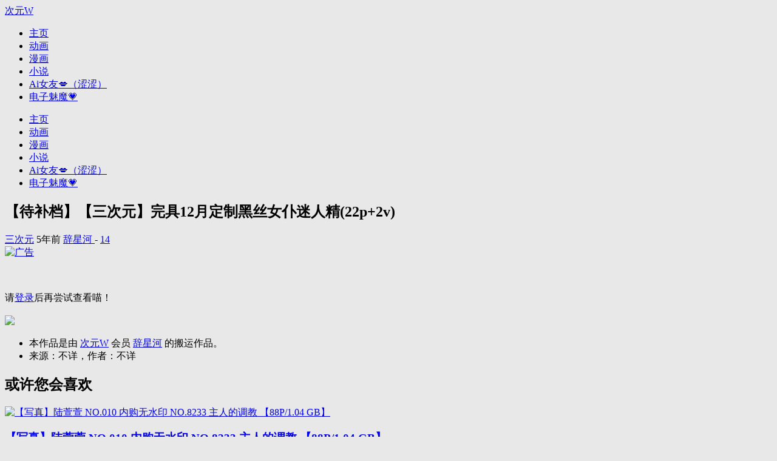

--- FILE ---
content_type: text/html; charset=UTF-8
request_url: https://www.cywacg.moe/46595
body_size: 19409
content:
<!DOCTYPE html>
<html lang="zh-Hans">
<head>
<meta charset="UTF-8" /><meta http-equiv="X-UA-Compatible" content="IE=edge" /><meta http-equiv="Cache-Control" content="no-transform" /><meta http-equiv="Cache-Control" content="no-siteapp" /><meta name="renderer" content="webkit" /><meta name="viewport" content="width=device-width,initial-scale=1" /><link rel="profile" href="https://gmpg.org/xfn/11" /><link rel="pingback" href="https://ciyuanw.cc/xmlrpc.php" />
<title>【待补档】【三次元】完具12月定制黑丝女仆迷人精(22p+2v) &#8211; 次元W</title>
<meta name='robots' content='max-image-preview:large' />
	<style>img:is([sizes="auto" i], [sizes^="auto," i]) { contain-intrinsic-size: 3000px 1500px }</style>
	<meta name="description" content="质量不用我说 开冲">
<meta property="og:description" content="质量不用我说 开冲"><meta name="keywords" content="三次元"><link rel='dns-prefetch' href='//ciyuanw.cc' />
<link rel="alternate" type="application/rss+xml" title="次元W &raquo; Feed" href="https://ciyuanw.cc/feed" />
<link rel="alternate" type="application/rss+xml" title="次元W &raquo; 评论 Feed" href="https://ciyuanw.cc/comments/feed" />
<link rel="alternate" type="application/rss+xml" title="次元W &raquo; 【待补档】【三次元】完具12月定制黑丝女仆迷人精(22p+2v) 评论 Feed" href="https://ciyuanw.cc/46595/feed" />
<link rel='stylesheet' id='wp-block-library-css' href="https://ciyuanw.cc/wp-includes/css/dist/block-library/style.min.css?ver=6.8.3" media='all' />
<style id='classic-theme-styles-inline-css'>
/*! This file is auto-generated */
.wp-block-button__link{color:#fff;background-color:#32373c;border-radius:9999px;box-shadow:none;text-decoration:none;padding:calc(.667em + 2px) calc(1.333em + 2px);font-size:1.125em}.wp-block-file__button{background:#32373c;color:#fff;text-decoration:none}
</style>
<style id='global-styles-inline-css'>
:root{--wp--preset--aspect-ratio--square: 1;--wp--preset--aspect-ratio--4-3: 4/3;--wp--preset--aspect-ratio--3-4: 3/4;--wp--preset--aspect-ratio--3-2: 3/2;--wp--preset--aspect-ratio--2-3: 2/3;--wp--preset--aspect-ratio--16-9: 16/9;--wp--preset--aspect-ratio--9-16: 9/16;--wp--preset--color--black: #000000;--wp--preset--color--cyan-bluish-gray: #abb8c3;--wp--preset--color--white: #ffffff;--wp--preset--color--pale-pink: #f78da7;--wp--preset--color--vivid-red: #cf2e2e;--wp--preset--color--luminous-vivid-orange: #ff6900;--wp--preset--color--luminous-vivid-amber: #fcb900;--wp--preset--color--light-green-cyan: #7bdcb5;--wp--preset--color--vivid-green-cyan: #00d084;--wp--preset--color--pale-cyan-blue: #8ed1fc;--wp--preset--color--vivid-cyan-blue: #0693e3;--wp--preset--color--vivid-purple: #9b51e0;--wp--preset--gradient--vivid-cyan-blue-to-vivid-purple: linear-gradient(135deg,rgba(6,147,227,1) 0%,rgb(155,81,224) 100%);--wp--preset--gradient--light-green-cyan-to-vivid-green-cyan: linear-gradient(135deg,rgb(122,220,180) 0%,rgb(0,208,130) 100%);--wp--preset--gradient--luminous-vivid-amber-to-luminous-vivid-orange: linear-gradient(135deg,rgba(252,185,0,1) 0%,rgba(255,105,0,1) 100%);--wp--preset--gradient--luminous-vivid-orange-to-vivid-red: linear-gradient(135deg,rgba(255,105,0,1) 0%,rgb(207,46,46) 100%);--wp--preset--gradient--very-light-gray-to-cyan-bluish-gray: linear-gradient(135deg,rgb(238,238,238) 0%,rgb(169,184,195) 100%);--wp--preset--gradient--cool-to-warm-spectrum: linear-gradient(135deg,rgb(74,234,220) 0%,rgb(151,120,209) 20%,rgb(207,42,186) 40%,rgb(238,44,130) 60%,rgb(251,105,98) 80%,rgb(254,248,76) 100%);--wp--preset--gradient--blush-light-purple: linear-gradient(135deg,rgb(255,206,236) 0%,rgb(152,150,240) 100%);--wp--preset--gradient--blush-bordeaux: linear-gradient(135deg,rgb(254,205,165) 0%,rgb(254,45,45) 50%,rgb(107,0,62) 100%);--wp--preset--gradient--luminous-dusk: linear-gradient(135deg,rgb(255,203,112) 0%,rgb(199,81,192) 50%,rgb(65,88,208) 100%);--wp--preset--gradient--pale-ocean: linear-gradient(135deg,rgb(255,245,203) 0%,rgb(182,227,212) 50%,rgb(51,167,181) 100%);--wp--preset--gradient--electric-grass: linear-gradient(135deg,rgb(202,248,128) 0%,rgb(113,206,126) 100%);--wp--preset--gradient--midnight: linear-gradient(135deg,rgb(2,3,129) 0%,rgb(40,116,252) 100%);--wp--preset--font-size--small: 13px;--wp--preset--font-size--medium: 20px;--wp--preset--font-size--large: 36px;--wp--preset--font-size--x-large: 42px;--wp--preset--spacing--20: 0.44rem;--wp--preset--spacing--30: 0.67rem;--wp--preset--spacing--40: 1rem;--wp--preset--spacing--50: 1.5rem;--wp--preset--spacing--60: 2.25rem;--wp--preset--spacing--70: 3.38rem;--wp--preset--spacing--80: 5.06rem;--wp--preset--shadow--natural: 6px 6px 9px rgba(0, 0, 0, 0.2);--wp--preset--shadow--deep: 12px 12px 50px rgba(0, 0, 0, 0.4);--wp--preset--shadow--sharp: 6px 6px 0px rgba(0, 0, 0, 0.2);--wp--preset--shadow--outlined: 6px 6px 0px -3px rgba(255, 255, 255, 1), 6px 6px rgba(0, 0, 0, 1);--wp--preset--shadow--crisp: 6px 6px 0px rgba(0, 0, 0, 1);}:where(.is-layout-flex){gap: 0.5em;}:where(.is-layout-grid){gap: 0.5em;}body .is-layout-flex{display: flex;}.is-layout-flex{flex-wrap: wrap;align-items: center;}.is-layout-flex > :is(*, div){margin: 0;}body .is-layout-grid{display: grid;}.is-layout-grid > :is(*, div){margin: 0;}:where(.wp-block-columns.is-layout-flex){gap: 2em;}:where(.wp-block-columns.is-layout-grid){gap: 2em;}:where(.wp-block-post-template.is-layout-flex){gap: 1.25em;}:where(.wp-block-post-template.is-layout-grid){gap: 1.25em;}.has-black-color{color: var(--wp--preset--color--black) !important;}.has-cyan-bluish-gray-color{color: var(--wp--preset--color--cyan-bluish-gray) !important;}.has-white-color{color: var(--wp--preset--color--white) !important;}.has-pale-pink-color{color: var(--wp--preset--color--pale-pink) !important;}.has-vivid-red-color{color: var(--wp--preset--color--vivid-red) !important;}.has-luminous-vivid-orange-color{color: var(--wp--preset--color--luminous-vivid-orange) !important;}.has-luminous-vivid-amber-color{color: var(--wp--preset--color--luminous-vivid-amber) !important;}.has-light-green-cyan-color{color: var(--wp--preset--color--light-green-cyan) !important;}.has-vivid-green-cyan-color{color: var(--wp--preset--color--vivid-green-cyan) !important;}.has-pale-cyan-blue-color{color: var(--wp--preset--color--pale-cyan-blue) !important;}.has-vivid-cyan-blue-color{color: var(--wp--preset--color--vivid-cyan-blue) !important;}.has-vivid-purple-color{color: var(--wp--preset--color--vivid-purple) !important;}.has-black-background-color{background-color: var(--wp--preset--color--black) !important;}.has-cyan-bluish-gray-background-color{background-color: var(--wp--preset--color--cyan-bluish-gray) !important;}.has-white-background-color{background-color: var(--wp--preset--color--white) !important;}.has-pale-pink-background-color{background-color: var(--wp--preset--color--pale-pink) !important;}.has-vivid-red-background-color{background-color: var(--wp--preset--color--vivid-red) !important;}.has-luminous-vivid-orange-background-color{background-color: var(--wp--preset--color--luminous-vivid-orange) !important;}.has-luminous-vivid-amber-background-color{background-color: var(--wp--preset--color--luminous-vivid-amber) !important;}.has-light-green-cyan-background-color{background-color: var(--wp--preset--color--light-green-cyan) !important;}.has-vivid-green-cyan-background-color{background-color: var(--wp--preset--color--vivid-green-cyan) !important;}.has-pale-cyan-blue-background-color{background-color: var(--wp--preset--color--pale-cyan-blue) !important;}.has-vivid-cyan-blue-background-color{background-color: var(--wp--preset--color--vivid-cyan-blue) !important;}.has-vivid-purple-background-color{background-color: var(--wp--preset--color--vivid-purple) !important;}.has-black-border-color{border-color: var(--wp--preset--color--black) !important;}.has-cyan-bluish-gray-border-color{border-color: var(--wp--preset--color--cyan-bluish-gray) !important;}.has-white-border-color{border-color: var(--wp--preset--color--white) !important;}.has-pale-pink-border-color{border-color: var(--wp--preset--color--pale-pink) !important;}.has-vivid-red-border-color{border-color: var(--wp--preset--color--vivid-red) !important;}.has-luminous-vivid-orange-border-color{border-color: var(--wp--preset--color--luminous-vivid-orange) !important;}.has-luminous-vivid-amber-border-color{border-color: var(--wp--preset--color--luminous-vivid-amber) !important;}.has-light-green-cyan-border-color{border-color: var(--wp--preset--color--light-green-cyan) !important;}.has-vivid-green-cyan-border-color{border-color: var(--wp--preset--color--vivid-green-cyan) !important;}.has-pale-cyan-blue-border-color{border-color: var(--wp--preset--color--pale-cyan-blue) !important;}.has-vivid-cyan-blue-border-color{border-color: var(--wp--preset--color--vivid-cyan-blue) !important;}.has-vivid-purple-border-color{border-color: var(--wp--preset--color--vivid-purple) !important;}.has-vivid-cyan-blue-to-vivid-purple-gradient-background{background: var(--wp--preset--gradient--vivid-cyan-blue-to-vivid-purple) !important;}.has-light-green-cyan-to-vivid-green-cyan-gradient-background{background: var(--wp--preset--gradient--light-green-cyan-to-vivid-green-cyan) !important;}.has-luminous-vivid-amber-to-luminous-vivid-orange-gradient-background{background: var(--wp--preset--gradient--luminous-vivid-amber-to-luminous-vivid-orange) !important;}.has-luminous-vivid-orange-to-vivid-red-gradient-background{background: var(--wp--preset--gradient--luminous-vivid-orange-to-vivid-red) !important;}.has-very-light-gray-to-cyan-bluish-gray-gradient-background{background: var(--wp--preset--gradient--very-light-gray-to-cyan-bluish-gray) !important;}.has-cool-to-warm-spectrum-gradient-background{background: var(--wp--preset--gradient--cool-to-warm-spectrum) !important;}.has-blush-light-purple-gradient-background{background: var(--wp--preset--gradient--blush-light-purple) !important;}.has-blush-bordeaux-gradient-background{background: var(--wp--preset--gradient--blush-bordeaux) !important;}.has-luminous-dusk-gradient-background{background: var(--wp--preset--gradient--luminous-dusk) !important;}.has-pale-ocean-gradient-background{background: var(--wp--preset--gradient--pale-ocean) !important;}.has-electric-grass-gradient-background{background: var(--wp--preset--gradient--electric-grass) !important;}.has-midnight-gradient-background{background: var(--wp--preset--gradient--midnight) !important;}.has-small-font-size{font-size: var(--wp--preset--font-size--small) !important;}.has-medium-font-size{font-size: var(--wp--preset--font-size--medium) !important;}.has-large-font-size{font-size: var(--wp--preset--font-size--large) !important;}.has-x-large-font-size{font-size: var(--wp--preset--font-size--x-large) !important;}
:where(.wp-block-post-template.is-layout-flex){gap: 1.25em;}:where(.wp-block-post-template.is-layout-grid){gap: 1.25em;}
:where(.wp-block-columns.is-layout-flex){gap: 2em;}:where(.wp-block-columns.is-layout-grid){gap: 2em;}
:root :where(.wp-block-pullquote){font-size: 1.5em;line-height: 1.6;}
</style>
<link rel='stylesheet' id='af-fontawesome-css' href="https://ciyuanw.cc/wp-content/plugins/asgaros-forum/libs/fontawesome/css/all.min.css?ver=3.3.0" media='all' />
<link rel='stylesheet' id='af-fontawesome-compat-v4-css' href="https://ciyuanw.cc/wp-content/plugins/asgaros-forum/libs/fontawesome/css/v4-shims.min.css?ver=3.3.0" media='all' />
<link rel='stylesheet' id='af-widgets-css' href="https://ciyuanw.cc/wp-content/plugins/asgaros-forum/skin/widgets.css?ver=3.3.0" media='all' />
<link rel='stylesheet' id='view-delete-comments-style-css' href="https://ciyuanw.cc/wp-content/plugins/view-delete-comments/style.css?ver=6.8.3" media='all' />
<link rel='stylesheet' id='theme-frontend-css' href="https://ciyuanw.cc/wp-content/themes/inn-ao/dist/frontend-scheme-default.css?ver=bFuEa" media='all' />
<script id="theme-chunk-js-extra">
var gib857207a1546407a05c2ed17ee6bbd86 = ["jOWNcIkUjE.rwEAoleyJpZCI6Imlubi1hbyIsImZldGNoVXJsIjoiaHR0cHM6XC9cL2NpeXVhbncuY2NcL3dwLWFkbWluXC9hZG1pbi1hamF4LnBocCIsImxhbmciOnsibG9hZGluZyI6IuWKoOi9veS4re+8jOiv.[base64].pOexu+WIq+aaguaXoOi1hOaWmeOAgiIsIm5vTW9yZURhdGEiOiLmsqHmnInmm7TlpJrnmoTmlbDmja7jgIIiLCJuZXh0UGFnZSI6IuS4i+S4gOmh.[base64].YWlsIjp7ImFsbG93ZWRFbWFpbFR5cGVzIjpbInFxLmNvbSIsInZpcC5xcS5jb20iLCIxMzkuY29.IiwiMTYzLmNvbSIsImd.YWlsLmNvbSIsInlhaG9vLmNvbSIsIm91dGxvb2suY29.IiwiaG90bWFpbC5jb20iLCJmb3h.YWlsLmNvbSIsImV.[base64].UYXJnZXQiOnsidGFyZ2V0IjoiX2JsYW5rIiwiaWQiOiIzZWI1N2ZhMGFmYzQwNjExMzhhZDRmNWZmOWNiNDg5YSJ9LCJjdXN0b21Qb2ludCI6eyJpdGV.cyI6W3siaWQiOiJiYXNpYyIsIm5hbWUiOiLnp6\/liIYiLCJpY29uIjoiY29pbnMiLCJpbWdVcmwiOiJodHRwczpcL1wvaW1nLnF3cS5uelwvaW1hZ2VzXC8yMDIwXC8xMlwvMDJcLzRhN2Q2ODJjM2ZlMmNhMGRiYzk0NDMyOGU5ODIyODZkLmdpZiJ9XSwibGFuZyI6eyJwb2ludE5hbWUiOiLnp6\/liIYiLCJwb2ludEljb24iOiJjb2lucyIsInBvaW50SW1nVXJsIjoiaHR0cHM6XC9cL2l.Zy5xd3EubnpcL2l.YWdlc1wvMjAyMFwvMTJcLzAyXC80YTdkNjgyYzNmZTJjYTBkYmM5NDQzMjhlOTgyMjg2ZC5naWYifSwiaWQiOiIxN2UxNDExYjE2MjNmNzdiZjVhOTU0YmI0MDMxNzA3MyJ9LCJpbWdQbGFjZWhvbGRlciI6eyJ0aHV.[base64].ZSI6eyJ1cmxGcmVlIjoiaHR0cHM6XC9cL2N5d2FjZy5jdlwvd3A.Y29udGVudFwvcGx1Z2luc1wvYXNnYXJvcy1mb3J1bVwvbGlic1wvZm9udGF3ZXNvbWVcL2Nzc1wvYWxsLm1pbi5jc3MiLCJ1cmxQcm8iOiIiLCJ2ZXJzaW9uIjoiNS4xNS4zIn0sImNvbW1lbnRMaW.lIjp7Im5hbWUiOiLng63pl6jor4TorroiLCJpY29uIjoidGh1bWJzLXVwIGZhciIsImljb25BY3RpdmUiOiJ0aHV.YnM.[base64].ZSI6Iui\/lOWbnumh.umDqCIsImljb24iOiJhcnJvdy11cCIsImlkIjoiNjM5YmIzOGEzZmVjZTY0ZjM4NTkzZjUzZDM1ZThhZTgifSwicG9zdEFwcHJvdmFsIjp7Imljb24iOiJ0aHV.YnM.dXAgZmFyIiwiaWNvbkFjdGl2ZSI6InRodW1icy11cCIsImxhbmciOnsiYnRuVGV4dCI6Iui1niIsImJ0blRleHRBY3RpdmUiOiLl.7Lo.Z4iLCJpc05lZWRMb2dpbiI6ZmFsc2UsImFwcHJvdmVkIjoi5oKo5bey57uP6LWe6L+H5LqG44CCIn0sImlkIjoiOTllNDY3YjFkODViZDU5MzQ3Njg0Yjg3YTRlNTkwMWMifSwiYW5ub3VuY2V.ZW50Ijp7Im5hbWUiOiLlhazlkYoiLCJpY29uIjoiYnVsbGhvcm4iLCJpZCI6IjNkYTFjNThlMmJmNWQ4MWExODdmYTI5M2QyMjI4Y2Q0In0sInBvc3RWaWV3cyI6eyJuYW1lIjoi5p+l55yL5pWwIiwiaWNvbiI6InBsYXk.[base64].ZW50Ijp7Im5hbWUiOiLmnIDmlrDor4TorroiLCJpY29uIjoiY29.bWVudHMiLCJpc0VuYWJsZWRQYWdlciI6ZmFsc2UsInZlcnNpb24iOiIxLjAuMiIsImRlZmF1bHRBdmF0YXJVcmwiOiJkYXRhOml.YWdlXC9naWY7YmFzZTY0LFIwbEdPRGxoQVFBQkFQQUFBTzd1N3ZcL1wvXC95SDVCQUFBQUFBQUxBQUFBQUFCQUFFQUFBSUNSQUVBT3c9PSIsImV.YWlsUmVxdWlyZWQiOnRydWUsIm11c3RMb2dnZWQiOnRydWUsIm.hb21vamlJdGV.cyI6W10sIml.Z0l0ZW1zIjp7Ik9LIjoiaHR0cHM6XC9cL2l.Zy5xd3EubnpcL2l.[base64].Zy5xd3EubnpcL2l.[base64].quWY.CI6Imh0dHBzOlwvXC9pbWcucXdxLm56XC9pbWFnZXNcLzIwMjBcLzEyXC8wMlwvZDMxMGQwOGU2NjNlNTE3OGYyMjM0NTdkYzE1YzkyYjAucG5nIiwi5auM5byDIjoiaHR0cHM6XC9cL2l.Zy5xd3EubnpcL2l.[base64].IjoiaHR0cHM6XC9cL2l.Zy5xd3EubnpcL2l.[base64].Zy5xd3EubnpcL2l.[base64].Zy5xd3EubnpcL2l.[base64].+eskSI6Imh0dHBzOlwvXC9pbWcucXdxLm56XC9pbWFnZXNcLzIwMjBcLzEyXC8wMlwvZjI3ZGNjYzI3NWE1NmU5YWM3ZThlMzBlZjE0MDYwMGEucG5nIiwi5aSn56yRIjoiaHR0cHM6XC9cL2l.Zy5xd3EubnpcL2l.[base64].Zy5xd3EubnpcL2l.YWdlc1wvMjAyMFwvMTJcLzAyXC8zN2E3NzAxNDlhMjM0YzQxNTBiMmQyMzE0OTQxYTBlNC5wbmciLCJkb2dlIjoiaHR0cHM6XC9cL2l.Zy5xd3EubnpcL2l.[base64].Zy5xd3EubnpcL2l.[base64].Zy5xd3EubnpcL2l.[base64].em.guWHuueqjSI6Imh0dHBzOlwvXC9pbWcucXdxLm56XC9pbWFnZXNcLzIwMjBcLzEyXC8wMlwvY2ZjMjk4Y2I4OWMwMjM1NTk5NDk1N2ZmZTNjZmI0YTUucG5nIiwi5aeU5bGIIjoiaHR0cHM6XC9cL2l.Zy5xd3EubnpcL2l.[base64].Zy5xd3EubnpcL2l.YWdlc1wvMjAyMFwvMTJcLzAyXC83OWU0NDE3MjI0OGNlNzU5MjgyOGEyMjE4NDMyOTkyNC5wbmciLCLnlJ\/[base64].Zy5xd3EubnpcL2l.[base64]\/hyI6Imh0dHBzOlwvXC9pbWcucXdxLm56XC9pbWFnZXNcLzIwMjBcLzEyXC8wMlwvZWQ1MDY3ODk4YzkyMmMyMmQyYTZmY2NhYThhNTUyNjcucG5nIiwi5pKH5Zi0IjoiaHR0cHM6XC9cL2l.Zy5xd3EubnpcL2l.[base64].Zy5xd3EubnpcL2l.[base64].Zy5xd3EubnpcL2l.[base64].Zy5xd3EubnpcL2l.[base64].Zy5xd3EubnpcL2l.[base64].Zy5xd3EubnpcL2l.YWdlc1wvMjAyMVwvMTFcLzA2XC80M2FmNzI3OGJiOTA3ZmYyMDY4NzY0MGIyYzViN2U0Mi5wbmciLCLohLHljZVkb2dlIjoiaHR0cHM6XC9cL2l.Zy5xd3EubnpcL2l.[base64].Zy5xd3EubnpcL2l.[base64].Zy5xd3EubnpcL2l.YWdlc1wvMjAyNVwvMDdcLzA0XC9jM2E5OTc4ZjNmMGU3ZGY1YThhN2I3Mzc5ODM3MmQwYS5wbmciLCLpu5HnnLzlnIhf6YeR566NIjoiaHR0cHM6XC9cL2l.Zy5xd3EubnpcL2l.[base64].Zy5xd3EubnpcL2l.YWdlc1wvMjAyMFwvMTJcLzAyXC83N2NmZDIzNjhkMDdmZjRhZTQ1N2Q1NTQ5OWM2ZWM4OC5wbmciLCLo.[base64].Zy5xd3EubnpcL2l.YWdlc1wvMjAyNVwvMDdcLzA0XC8xMTQzNmVlMjZhODM2Mjc4YmM2MzQ5NWQ3NzdlYmFjNC5wbmciLCLmlK\/mjIEiOiJodHRwczpcL1wvaW1nLnF3cS5uelwvaW1hZ2VzXC8yMDIwXC8xMlwvMDJcLzM4N2JmN2NjNTNiMTBkYWU3NDRjYjg4OTEyNWQ1NDhjLnBuZyIsIuS\/neS9kSI6Imh0dHBzOlwvXC9pbWcucXdxLm56XC9pbWFnZXNcLzIwMjBcLzEyXC8wMlwvZDYzMzg4NWE5MGRmOWI2NThjOTE5ZWU0ZWQwMTliNjcucG5nIiwi6IOc5YipIjoiaHR0cHM6XC9cL2l.Zy5xd3EubnpcL2l.[base64].Zy5xd3EubnpcL2l.YWdlc1wvMjAyNVwvMDdcLzA0XC9hOTU4NmM3ZjU3MmQ4YjFmZDIwYzliODM1NjI5NjMzYS5wbmcifSwicmV3cml0ZSI6ImNvbW1lbnQ.cGFnZS0iLCJwb3N0SWQiOjQ2NTk1LCJwYWdlZCI6MSwiY29.[base64]\/5oG25oSP54GM5rC044CB6L6x6aqC77yM5a+55LqO5LiN56ym5ZCI5LiK6L+w55qE6KiA6K6677yM5pys56uZ5pyJ5p2D5bCB56aB6K+l55So5oi377yBIiwic3VibWl0dGluZyI6IuaCqOeahOivhOiuuua.o+WcqOaPkOS6pOS4re+8jOiv.+eojee.ieKApuKApiIsImNvbW1lbnRTdWNjZXNzIjoi5Y+R6KGo6K+E6K665oiQ5Yqf77yM5oSf6LCi5oKo55qE5Y+C5LiO77yBIiwiY29.bWVudFN1Y2Nlc3NMb2dnZWQiOiLlj5Hooajor4TorrrmiJDlip\/vvIzmhJ\/osKLmgqjnmoTlj4LkuI7vvIEiLCJzdWJ.aXRCdG4iOiLmj5DkuqQiLCJrYW9.b2ppRW1vdGlvbiI6IuminOaWh+ihqOaDhSIsIml.Z0V.b3Rpb24iOiLlm77niYfooajmg4UiLCJwb3N0Q29.bWVudCI6IuWPkeihqOivhOiuuiIsInJlcGx5Q29.bWVudCI6IuWbnuWkjeivhOiuuiIsInJlcGx5Ijoi5Zue5aSNIiwidmlld0NvbnZlcnNhdGlvbiI6Iuafpeeci+WvueivnSIsInRpcFRpdGxlIjoi5o+Q56S6IiwidGlwQ2xvc2UiOiLlhbPpl60iLCJ0aXBDYW5jZWwiOiLlj5bm.ogiLCJub0NvbW1lbnQiOiLmmoLml6Dor4TorrrjgIIiLCJ0aXBFbW90aW9uVGl0bGUiOiLpgInmi6nooajmg4UiLCJsb2dpblRvQ29.bWVudCI6IueZu+W9leWQjuaJjeiDveivhOiuuuWTpu+8gSIsIm1pZGRQYWdlIjoi56ysICVkIOmh.SIsInBvc3RBdXRob3IiOiLkvZzogIUiLCJ.[base64].OYW1lSW5wdXRQYXR0ZXJuIjoiLnszLDE2fSIsImVuYWJsZWRUaGV.ZVNpZ24iOnRydWUsInVybCI6IiIsInNob3dEaWFsb2ciOmZhbHNlLCJjYW5SZWdpc3RlciI6dHJ1ZSwiaXNJbnZpdGF0aW9uUmVnaXN0ZXIiOmZhbHNlLCJpc1BhZ2UiOmZhbHNlLCJyZWdpc3RlclB3ZE1pbkxlbiI6NiwibGFuZyI6eyJuaWNrTmF.ZUlucHV0VGl0bGUiOiLml6DmlYjnmoTmmLXnp7DvvIzor7fmo4Dmn6XlkI7ph43or5XjgIIiLCJzdWJ.aXR0aW5nIjoi5q2j5Zyo5o+Q5Lqk4oCm4oCmIiwicmVnaXN0ZXJDbG9zZWQiOiI8cD7nnJ\/mirHmrYnvvIzmnaXnmoTkuI3mmK\/ml7blgJnvvIznm67liY3nvZHnq5nmmoLml7blhbPpl63kuobms6jlhozjgII8XC9wPiIsImxvZ2luUHJlZmFjZSI6IjxwPuasoui\/[base64].aW5AY3l3YWNnLm1vZTxcL3NwYW4+XG48XC9wPlxuPFwvZGl2PlxuIiwicmVzZXRQd2RQcmVmYWNlIjoiPHA+6K+36L6T5YWl5paw55qE5a+G56CB44CCPFwvcD4iLCJsb3N0UHdkUHJlZmFjZSI6IuWmguaenOaCqOW\/mOiusOS6hui0puWP.+Wvhuegge+8jOaCqOWPr+S7pemAmui\/h+i0puWP.+mCrueuseadpemHjee9ruWvhueggeOAguiv.+i+k+WFpeaCqOeahOi0puWP.+mCrueuse+8jOaIkeS7rOWwhuS8muWPkemAgeS4gOWwgeehruiupOmCruS7.u+8jOW5.[base64].[base64].[base64].+WcqOWPiuaX.uafpeaU.[base64].cyI6W3siaWQiOiJhY2NvdW50U2lkZWJhclBvc3RzTWFuYWdlbWVudCIsIm5hbWUiOiLmlofnq6DnrqHnkIYiLCJpY29uIjoicGFpbnQ.YnJ1c2giLCJwcmlvcml0eSI6MTAsImNoaWxkcmVuIjp7ImN1c3RvbUFjY291bnRNeVBvc3RzIjp7ImlkIjoiY3VzdG9.QWNjb3VudE15UG9zdHMiLCJpY29uIjoidGh1bWJ0YWNrIiwidXJsIjoiaHR0cHM6XC9cL2NpeXVhbncuY2NcL2FjY291bnRcL3Bvc3RzIiwidGV4dCI6IuaIkeeahOaWh+eroCIsImFjdGl2ZSI6ZmFsc2V9LCJjdXN0b21BY2NvdW50TXlDb21.[base64].ojmga\/nrqHnkIYiLCJpY29uIjoiYmVsbCIsInByaW9yaXR5IjoyMCwiY2hpbGRyZW4iOnsiY3VzdG9.QWNjb3VudFBvaW50SGlzdG9yaWVzIjp7ImlkIjoiY3VzdG9.[base64].[base64].ZSI6IuaIkeeahOWciOW.kCIsImljb24iOiJjaXJjbGU.bm90Y2giLCJwcmlvcml0eSI6MzAsImNoaWxkcmVuIjp7ImN1c3RvbVVzZXJIb21lIjp7ImlkIjoiY3VzdG9.[base64].KbmiLfkuK3lv4MiLCJpY29uIjoidXNlci1jaXJjbGUiLCJwcmlvcml0eSI6NDAsImNoaWxkcmVuIjpbXX0seyJpZCI6ImFjY291bnRTaWRlYmFyUHJvZmlsZU1hbmFnZW1lbnQiLCJuYW1lIjoi5Liq5Lq66K6+572uIiwiaWNvbiI6ImFkZHJlc3M.Y2FyZCIsInByaW9yaXR5Ijo1MCwiY2hpbGRyZW4iOnsiY3VzdG9.QWNjb3VudE15T3ZlcnZpZXciOnsiaWQiOiJjdXN0b21BY2NvdW50TXlPdmVydmlldyIsImljb24iOiJhZGRyZXNzLWNhcmQiLCJ1cmwiOiJodHRwczpcL1wvY2l5dWFudy5jY1wvYXV0aG9yIiwidGV4dCI6IuaIkeeahOamgui\/[base64].QWNjb3VudExvZ291dCI6eyJpZCI6ImN1c3RvbUFjY291bnRMb2dvdXQiLCJpY29uIjoicG93ZXI.b2ZmIiwidGV4dCI6IueZu+WHuiIsInVybCI6Imh0dHBzOlwvXC9jaXl1YW53LmNjXC93cC1hZG1pblwvYWR.aW4.YWpheC5waHA\/YWN0aW9uPWMyYTBjMDM5MmI0NGM2MDUxYTk0YjU3NGQ0NzBjZGI2JnJlZGlyZWN0VXJsPWh0dHAlM0ElMkYlMkZ3d3cuY3l3YWNnLm1vZSUyRjQ2NTk1In19fV0sImlkIjoiZGFmZWNhNzZiMGI4NDU3MGUzMjNmODY3MjQ2MGZkZDcifSwiY3VzdG9.QWNjb3VudE15UG9zdHMiOnsidXJsIjoiaHR0cHM6XC9cL2NpeXVhbncuY2NcL2FjY291bnRcL3Bvc3RzIiwiaWQiOiJiNzc2ODYzNDQ1ZTJiN2RhZjVmZTMyOTdmZDMwNGVjYSJ9LCJjdXN0b21Cb21iQnRuIjp7Im5hbWUiOiLo.aDpgIHnp6\/liIYiLCJpY29uIjoiZ2lmdCIsImlkIjoiYzU0NzBjZWU0NzI4YjkzNjBlNjQ2ZDRmZDNkMDNjYzMifSwiY3VzdG9.RmF2b3JpdGUiOnsiaWNvbiI6ImhlYXJ0IGZhciIsImljb25BY3RpdmUiOiJoZWFydCIsImxhbmciOnsiYnRuVGV4dCI6IuaU.uiXjyIsImJ0blRleHRBY3RpdmUiOiLl.[base64]\/jgIIiLCJzdWNjZXNzQ2FuY2VsRm9sbG93Ijoi5Y+W5raI5YWz5rOo5oiQ5Yqf44CCIiwiYnRuRm9sbG93Ijoi5Yqg5YWz5rOoIiwiYnRuRm9sbG93ZWQiOiLl.[base64].[base64].UmVwb3J0Ijp7Im5hbWUiOiLlj43ppogiLCJpY29uIjoiZmxhZyIsInByZXNldHMiOlsi5paH56ug5bey5aSx5pWIIiwi5LiN56ym5ZCI6KeE5a6a5YaF5a65Iiwi5ZCr5bm\/5ZGK5YaF5a65Iiwi5pKe6L2mIl0sImxhbmciOnsid2h5UmVwb3J0Ijoi6K+36Zeu5Li65LuA5LmI5Li+5oql77yfIiwib3RoZXJSZWFzb24iOiLlhbbku5bljp\/[base64].QWNjb3VudE15UG9zdHMiOnsiaWQiOiJjdXN0b21BY2NvdW50TXlQb3N0cyIsImljb24iOiJ0aHV.YnRhY2siLCJ1cmwiOiJodHRwczpcL1wvY2l5dWFudy5jY1wvYWNjb3VudFwvcG9zdHMiLCJ0ZXh0Ijoi5oiR55qE5paH56ugIiwiYWN0aXZlIjpmYWxzZX0sImN1c3RvbVVzZXJIb21lIjp7ImlkIjoiY3VzdG9.[base64]\/liIbljoblj7IiLCJhY3RpdmUiOmZhbHNlfSwiY3VzdG9.[base64].QWNjb3VudE15RmFucyIsImljb24iOiJ1c2VycyIsInVybCI6Imh0dHBzOlwvXC9jaXl1YW53LmNjXC9hY2NvdW50XC9mYW5zIiwidGV4dCI6IuaIkeeahOeyieS4nSIsImFjdGl2ZSI6ZmFsc2V9LCJjdXN0b21BY2NvdW50TXlDb21.[base64].Y2FyZCIsInVybCI6Imh0dHBzOlwvXC9jaXl1YW53LmNjXC9hdXRob3IiLCJ0ZXh0Ijoi5oiR55qE5qaC6L+wIiwiYWN0aXZlIjpmYWxzZX0sImN1c3RvbUFjY291bnRNeVNldHRpbmdzIjp7ImlkIjoiY3VzdG9.[base64].[base64].V2lkZ2V0QXV0aG9yUHJvZmlsZSI6eyJhdXRob3JJZCI6MTEzMzA2LCJsYW5nIjp7InBvc3RzQ291bnQiOiLmlofnq6AiLCJjb21.ZW50c0NvdW50Ijoi6K+E6K66In0sImlkIjoiMmM4NDY1MTEyOTVjMWFlMzM0YjhlNDhmMzcxYTdkOTYifSwiY3VzdG9.V2lkZ2V0QXV0aG9yUHJvZmlsZUZvbGxvd0J0biI6eyJmb2xsb3dlcklkIjoxMTMzMDYsImlkIjoiY2I2MmUwNmFiNjQzMDhmZWQ2OGJjMmY2NzA1N2JlNzkifX0=="];
</script>
<script src="https://ciyuanw.cc/wp-content/themes/inn-ao/dist/chunk.js?ver=bFuEa" id="theme-chunk-js"></script>
<script async src="https://ciyuanw.cc/wp-content/themes/inn-ao/dist/frontend.js?ver=bFuEa" id="theme-frontend-js"></script>
<link rel="https://api.w.org/" href="https://ciyuanw.cc/wp-json/" /><link rel="alternate" title="JSON" type="application/json" href="https://ciyuanw.cc/wp-json/wp/v2/posts/46595" /><link rel="canonical" href="https://ciyuanw.cc/46595" />
<meta property="og:title" content=" &#8211; 【待补档】【三次元】完具12月定制黑丝女仆迷人精(22p+2v)">
<meta property="og:site_name" content="次元W">
<meta property="og:url" content="http://www.cywacg.moe/46595"><meta property="og:type" content="article" /><meta property="og:image" content="https://img.qwq.nz/content/images/users/HOZ/bkg_1631560172.png"><meta property="article:published_time" content="2020-12-30T15:08:46+00:00">
<meta property="article:modified_time" content="2021-03-16T15:26:01+00:00"><style id="custom-background-css">
body.custom-background { background-color: #e8e8e8; }
</style>
	<style>.inn-card__thumbnail__container_post-thumbnail {
    padding-bottom: 68.75%;
}.inn-card__thumbnail__container_painting {
    padding-bottom: 60.869565217391%;
}</style><meta name="theme-color" content="#0078d7" /><style>
.poi-alert_loading .poi-alert__icon:before{
    background-image: url(https://img.qwq.nz/images/2025/08/20/dfa35d935626271ebf85e68a9deb88d2.gif);
}
</style><meta name="google-adsense-account" content="ca-pub-6787920052926127">
<!-- 
    <link href="https://cywacg.cv/js/animated-banner-particle.82d38ce6.js" rel="prefetch">
    <link href="https://cywacg.cv/css/inn-banner__container.f01d7cc5.css" rel="preload" as="style">
    <link href="https://cywacg.cv/js/inn-banner__container.ac3b8341.js" rel="preload" as="script">
    <link href="https://cywacg.cv/js/chunk-vendors.94eff591.js" rel="preload" as="script">
    <link href="https://cywacg.cv/css/inn-banner__container.f01d7cc5.css" rel="stylesheet">
-->
<style>/* 虚化*/
.is-style-custom-blur img {
    filter: blur(10px);
}


/* 横幅 */
@media (max-width: 992px) {
    #inn-banner__container {
        display: none;
    }
}

.inn-banner__mask {
    left: unset; 
}
*/

/** 隐藏移动端小工具 **/
@media screen and (max-width: 992px) {
    .inn-sidebar__item {
        display:none;
    }
}
 **/

/** 隐藏获取数 **/
.inn-singular__post__toolbar__item__link:nth-child(2) span.inn-singular__post__toolbar__item__number {
    display: none
}

/** 未登录隐藏评论以及搜索*/

.inn-comment, .inn-widget__comment__container, .inn-search-bar__toggle-btn__container {
    display: none;
}

.logged-in .inn-comment, .logged-in .inn-widget__comment__container, .logged-in .inn-search-bar__toggle-btn__container {
    display: initial;
}

.logged-in  {
    display: block;
}

 

/**修复hr标签不显示的bug**/
.inn-content-reseter hr {
    border-top: 2px dashed rgba(0,0,0,0.2);
}

/**修改小工具样式**/
.inn-widget__author-profile__container {
    margin-top: -89.6px;
}

.inn-widget .inn-widget__author-profile__container {
    background: rgb(255 255 255 );
}


/**修改h1-h6标签样式**/
.inn-content-reseter h1::before, .inn-content-reseter h2::before, .inn-content-reseter h3::before, .inn-content-reseter h4::before, .inn-content-reseter h5::before, .inn-content-reseter h6::before {
    display: none;
}

.fa-caret-square-up:before {
    display: none;
}



</style>


</head><body class="wp-singular post-template-default single single-post postid-46595 single-format-standard custom-background wp-theme-inn-ao singular inn-no-banner"><div id="inn-nav-mobile__container" class="inn-nav-mobile__container">
    <a href="https://ciyuanw.cc" class="inn-nav-mobile__title">次元W</a>
    <nav class="inn-nav-mobile"><ul id="inn-nav-mobile" class="menu"><li class="inn-nav-mobile__item is-text" ><a  target="_self" href="https://ciyuanw.cc" class="inn-nav-mobile__item__link is-text">
<span class="inn-nav-mobile__item__link__text">
    主页
</span>
</a></li><li class="inn-nav-mobile__item is-text" ><a  target="_self" href="https://ciyuanw.cc/category/anime" class="inn-nav-mobile__item__link is-text">
<span class="inn-nav-mobile__item__link__text">
    动画
</span>
</a></li><li class="inn-nav-mobile__item is-text" ><a  target="_self" href="https://ciyuanw.cc/category/comic" class="inn-nav-mobile__item__link is-text">
<span class="inn-nav-mobile__item__link__text">
    漫画
</span>
</a></li><li class="inn-nav-mobile__item is-text" ><a  target="_self" href="https://ciyuanw.cc/category/lnovel" class="inn-nav-mobile__item__link is-text">
<span class="inn-nav-mobile__item__link__text">
    小说
</span>
</a></li><li class="inn-nav-mobile__item is-text" ><a  title="广告" target="_self" href="https://dearestie.xyz?ref_id=f45b0916-0600-42e3-9ecc-70a8e9fb6bec" class="inn-nav-mobile__item__link is-text">
<span class="inn-nav-mobile__item__link__text">
    Ai女友💋（涩涩）
</span>
</a></li><li class="inn-nav-mobile__item is-text" ><a  target="_self" href="https://www.xn--i8s951di30azba.com?rf=a66f56eb" class="inn-nav-mobile__item__link is-text">
<span class="inn-nav-mobile__item__link__text">
    电子魅魔💗
</span>
</a></li></ul></nav>
</div><div class="inn-header-nav is-static">
    
    <div class="poi-container">
        <div class="inn-nav__container" itemscope>
            <div id="inn-nav-mobile__bar-icon" class="inn-nav-mobile__bar-icon">
    <a class="inn-nav-mobile__bar-icon__btn fa fa-bars fa-fw"></a>
</div>
            
            <nav class="inn-nav"><ul id="inn-nav" class="menu"><li class="inn-nav__item is-text" ><a  target="_self" href="https://ciyuanw.cc" class="inn-nav__item__link is-text">
<span class="inn-nav__item__link__text">
    主页
</span>
</a></li><li class="inn-nav__item is-text" ><a  target="_self" href="https://ciyuanw.cc/category/anime" class="inn-nav__item__link is-text">
<span class="inn-nav__item__link__text">
    动画
</span>
</a></li><li class="inn-nav__item is-text" ><a  target="_self" href="https://ciyuanw.cc/category/comic" class="inn-nav__item__link is-text">
<span class="inn-nav__item__link__text">
    漫画
</span>
</a></li><li class="inn-nav__item is-text" ><a  target="_self" href="https://ciyuanw.cc/category/lnovel" class="inn-nav__item__link is-text">
<span class="inn-nav__item__link__text">
    小说
</span>
</a></li><li class="inn-nav__item is-text" ><a  title="广告" target="_self" href="https://dearestie.xyz?ref_id=f45b0916-0600-42e3-9ecc-70a8e9fb6bec" class="inn-nav__item__link is-text">
<span class="inn-nav__item__link__text">
    Ai女友💋（涩涩）
</span>
</a></li><li class="inn-nav__item is-text" ><a  target="_self" href="https://www.xn--i8s951di30azba.com?rf=a66f56eb" class="inn-nav__item__link is-text">
<span class="inn-nav__item__link__text">
    电子魅魔💗
</span>
</a></li></ul></nav>
            <div class="inn-nav__splace"></div>
            <div class="inn-nav-tool__container">
    <div id="inn-sign__login-btn__container" class="inn-sign__login-btn__container"></div><div id="inn-nav__notification" class="inn-nav__notification"></div><div id="inn-user-menu__container" class="inn-user-menu__container"></div><div id="{$id}" class="{$id}"></div><div id="inn-search-bar__toggle-btn__container" class="inn-search-bar__toggle-btn__container"></div>
</div>
        </div>
    </div>
</div>
<div class="inn-nav__placeholder"></div><div class="inn-layer poi-container">
    <div class="poi-row ">
    <div class="poi-g_lg-3-4">
        <article id="post-46595" class="inn-singular__post post-46595 post type-post status-publish format-standard has-post-thumbnail hentry category-sanciyuan">
    <h1 class="inn-singular__post__title">【待补档】【三次元】完具12月定制黑丝女仆迷人精(22p+2v)</h1>
    <header class="inn-singular__post__header">
        <span class="inn-singular__post__header__item inn-singular__post__header__item__category" title="分类">
    <i class="fa-folder-open fas fa-fw poi-icon" aria-hidden="true"></i> <span class="poi-icon__text"><a href="https://ciyuanw.cc/category/sanciyuan" rel="category tag">三次元</a></span>
</span>
        <time datetime="2020-12-30 23:08:46" class="inn-singular__post__header__item inn-singular__post__header__item__date" title="2020-12-30 23:08:46">
    <i class="fa-clock fas fa-fw poi-icon" aria-hidden="true"></i> <span class="poi-icon__text">5年前</span>
</time>
        <a href="https://ciyuanw.cc/author/213306" title="辞星河" class="inn-singular__post__header__item inn-singular__post__header__item__author">
    <i class="fa-user-circle fas fa-fw poi-icon" aria-hidden="true"></i> <span class="poi-icon__text">辞星河</span>
</a>
        <span class="inn-singular__post__header__item inn-singular__post__header__item__views" title="查看数">
    <i class="fa-play-circle fas fa-fw poi-icon" aria-hidden="true"></i> 
    <span class="inn-singular__post__header__item__views__container" id="inn-post-views__number_46595">-</span>
</span>
        <a href="#inn-comment" class="inn-singular__post__header__item inn-singular__post__header__item__comments" data-post-id="46595">
    <i class="fa-comments fas fa-fw poi-icon" aria-hidden="true"></i> 
    <span class="inn-singular__post__header__item__comments__container">14</span>
</a>
    </header>
    <div class="inn-singular__post__body">
        <div>
<a href="https://www.电子魅魔.com/?rf=a66f56eb" target="_blank"><img src="https://img.qwq.nz/images/2025/12/16/d859accf45092df1e55184f89ae6e0e8.webp" title="广告" width="100%" style="border-radius: 17px;"></a>
<br><br>
</div>

        
        
        
        
        
        <div class="inn-singular__post__body__content inn-content-reseter">
            <br><br>
<div class="poi-well">
    <div class="poi-alert poi-alert_small poi-alert_info">
           <i class="poi-alert__icon fas fa-exclamation-circle fa-fw"></i>
           <div class="poi-alert__msg" >
            请<a href="//cywacg.cv/sign">登录</a>后再尝试查看喵！
           </div>
    </div>
<br>

        
        <div >

           <img decoding="async" src="#" class="aligncenter size-full wp-image-2459" width="100%">

        </div> 

        </div>
        <div id="inn-singular__post__toolbar" class="inn-singular__post__toolbar"></div>
    </div>
    <footer class="inn-singular__post__footer">
        
        
        <div class="inn-singular__post__share inn-singular__footer__item">
    <a href="https://cywacg.cv/wp-admin/admin-ajax.php?action=fa367809668544bcae5105ce10855963&amp;type=weibo&amp;postId=" class="inn-singular__post__share__item poi-tooltip poi-tooltip_top" target="_blank" rel="nofollow" title="分享到微博" aria-label="分享到微博">
    <i class="fa-weibo fab fa-fw poi-icon" aria-hidden="true"></i> 
</a>
<a href="https://cywacg.cv/wp-admin/admin-ajax.php?action=fa367809668544bcae5105ce10855963&amp;type=qqzone&amp;postId=" class="inn-singular__post__share__item poi-tooltip poi-tooltip_top" target="_blank" rel="nofollow" title="分享到QQ空间" aria-label="分享到QQ空间">
    <i class="fa-qq fab fa-fw poi-icon" aria-hidden="true"></i> 
</a>
<a href="https://cywacg.cv/wp-admin/admin-ajax.php?action=fa367809668544bcae5105ce10855963&amp;type=wechat&amp;postId=" class="inn-singular__post__share__item poi-tooltip poi-tooltip_top" target="_blank" rel="nofollow" title="分享到微信" aria-label="分享到微信">
    <i class="fa-weixin fab fa-fw poi-icon" aria-hidden="true"></i> 
</a>
<a href="https://cywacg.cv/wp-admin/admin-ajax.php?action=fa367809668544bcae5105ce10855963&amp;type=tieba&amp;postId=" class="inn-singular__post__share__item poi-tooltip poi-tooltip_top" target="_blank" rel="nofollow" title="分享到贴吧" aria-label="分享到贴吧">
    <i class="fa-bold fas fa-fw poi-icon" aria-hidden="true"></i> 
</a>

</div>
        <div id="inn-report" class="inn-report inn-singular__post__footer__item"></div><ul class="inn-post-source">
    <li>本作品是由 <a href="https://ciyuanw.cc">次元W</a> 会员 <a href="https://ciyuanw.cc/author/213306">辞星河</a> 的搬运作品。</li>
<li>来源：不详，作者：不详</li>

</ul>
    </footer>
</article>
        
        <aside class="inn-related-posts poi-panel">
    <div class="inn-related-posts__header poi-panel__header">
        <h2 class="inn-related-posts__header__title poi-panel__header__title">
            <i class="fa-heart fas fa-fw poi-icon" aria-hidden="true"></i> <span class="poi-icon__text">或许您会喜欢</span>
        </h2>
    </div>
    <div class="inn-related-posts__body">
        <article class="inn-related-posts__item inn-card_variable-width__item is-variable-width is-type-post is-status-publish is-format-standard is-hentry">
    <div class="inn-related-posts__item__container inn-card_variable-width__item__container">
        <a
    href="https://ciyuanw.cc/303227"
    target="_blank"
    class="inn-related-posts__item__link inn-card_variable-width__item__link"
>
            <img
    class="inn-related-posts__item__thumbnail__img inn-card_variable-width__item__thumbnail__img inn__thumbnail__img"
    loading="lazy"
    src="https://img.qwq.nz/images/2023/01/20/10664ca0dd860370b14190c7e979bf29.webp"
    alt="【写真】陆萱萱 NO.010 内购无水印 NO.8233 主人的调教 【88P/1.04 GB】"
    width="320"
    height="220"
/>
        </a>
        <h3 class="inn-related-posts__item__title inn-card_variable-width__item__title" title="【写真】陆萱萱 NO.010 内购无水印 NO.8233 主人的调教 【88P/1.04 GB】">
<a
    href="https://ciyuanw.cc/303227"
    target="_blank"
    class="inn-related-posts__item__title__link inn-card_variable-width__item__title__link"
>
    【写真】陆萱萱 NO.010 内购无水印 NO.8233 主人的调教 【88P/1.04 GB】
</a>
</h3>
        <div class="inn-related-posts__item__meta inn-card_variable-width__item__meta">
    <div class="inn-related-posts__item__category inn-card_variable-width__item__category inn-card__category">
    <span class="inn-related-posts__item__category__item inn-card_variable-width__item__category__item inn-card__category__item" style="background-color: rgba(255,87,34,0.6);">三次元</span>
</div><a
    href="https://ciyuanw.cc/author/361715"
    target="_blank"
    class="inn-related-posts__item__author__link inn-card_variable-width__item__author__link"
    title="时空旅行"
>
    <img
    class="inn-related-posts__item__author__avatar__img inn-card_variable-width__item__author__avatar__img inn-avatar__img"
    loading="lazy"
    title="时空旅行"
    src="https://avatar.cywacg.moe/avatar/de472e572897f0f98509b6149fa157819a5e9b47976fa6b7b2c5e3dcfd1583a9?s=96&d=mm&r=g"
    width="50"
    height="50"
    alt="时空旅行"
/>
    <span class="inn-related-posts__item__author__name inn-card_variable-width__item__author__name">时空旅行</span>
</a><span class="inn-related-posts__item__views inn-card_variable-width__item__views" title="查看数">
    <i class="inn-related-posts__item__views__icon inn-card_variable-width__item__views__icon fa-play-circle fas fa-fw poi-icon" aria-hidden="true"></i> <span class="poi-icon__text">117</span>
</span>
</div>
    </div>
</article><article class="inn-related-posts__item inn-card_variable-width__item is-variable-width is-type-post is-status-publish is-format-standard is-hentry">
    <div class="inn-related-posts__item__container inn-card_variable-width__item__container">
        <a
    href="https://ciyuanw.cc/303198"
    target="_blank"
    class="inn-related-posts__item__link inn-card_variable-width__item__link"
>
            <img
    class="inn-related-posts__item__thumbnail__img inn-card_variable-width__item__thumbnail__img inn__thumbnail__img"
    loading="lazy"
    src="https://img.qwq.nz/images/2023/01/20/10664ca0dd860370b14190c7e979bf29.webp"
    alt="【写真】No.083 - 奶桃 碧蓝档案 明日奈 【100P/1.08G】"
    width="320"
    height="220"
/>
        </a>
        <h3 class="inn-related-posts__item__title inn-card_variable-width__item__title" title="【写真】No.083 - 奶桃 碧蓝档案 明日奈 【100P/1.08G】">
<a
    href="https://ciyuanw.cc/303198"
    target="_blank"
    class="inn-related-posts__item__title__link inn-card_variable-width__item__title__link"
>
    【写真】No.083 - 奶桃 碧蓝档案 明日奈 【100P/1.08G】
</a>
</h3>
        <div class="inn-related-posts__item__meta inn-card_variable-width__item__meta">
    <div class="inn-related-posts__item__category inn-card_variable-width__item__category inn-card__category">
    <span class="inn-related-posts__item__category__item inn-card_variable-width__item__category__item inn-card__category__item" style="background-color: rgba(255,87,34,0.6);">三次元</span>
</div><a
    href="https://ciyuanw.cc/author/361715"
    target="_blank"
    class="inn-related-posts__item__author__link inn-card_variable-width__item__author__link"
    title="时空旅行"
>
    <img
    class="inn-related-posts__item__author__avatar__img inn-card_variable-width__item__author__avatar__img inn-avatar__img"
    loading="lazy"
    title="时空旅行"
    src="https://avatar.cywacg.moe/avatar/de472e572897f0f98509b6149fa157819a5e9b47976fa6b7b2c5e3dcfd1583a9?s=96&d=mm&r=g"
    width="50"
    height="50"
    alt="时空旅行"
/>
    <span class="inn-related-posts__item__author__name inn-card_variable-width__item__author__name">时空旅行</span>
</a><span class="inn-related-posts__item__views inn-card_variable-width__item__views" title="查看数">
    <i class="inn-related-posts__item__views__icon inn-card_variable-width__item__views__icon fa-play-circle fas fa-fw poi-icon" aria-hidden="true"></i> <span class="poi-icon__text">66</span>
</span>
</div>
    </div>
</article><article class="inn-related-posts__item inn-card_variable-width__item is-variable-width is-type-post is-status-publish is-format-standard is-hentry">
    <div class="inn-related-posts__item__container inn-card_variable-width__item__container">
        <a
    href="https://ciyuanw.cc/303212"
    target="_blank"
    class="inn-related-posts__item__link inn-card_variable-width__item__link"
>
            <img
    class="inn-related-posts__item__thumbnail__img inn-card_variable-width__item__thumbnail__img inn__thumbnail__img"
    loading="lazy"
    src="https://img.qwq.nz/images/2023/01/20/10664ca0dd860370b14190c7e979bf29.webp"
    alt="【三次元】【视频】HMN690C"
    width="320"
    height="220"
/>
        </a>
        <h3 class="inn-related-posts__item__title inn-card_variable-width__item__title" title="【三次元】【视频】HMN690C">
<a
    href="https://ciyuanw.cc/303212"
    target="_blank"
    class="inn-related-posts__item__title__link inn-card_variable-width__item__title__link"
>
    【三次元】【视频】HMN690C
</a>
</h3>
        <div class="inn-related-posts__item__meta inn-card_variable-width__item__meta">
    <div class="inn-related-posts__item__category inn-card_variable-width__item__category inn-card__category">
    <span class="inn-related-posts__item__category__item inn-card_variable-width__item__category__item inn-card__category__item" style="background-color: rgba(255,87,34,0.6);">三次元</span>
</div><a
    href="https://ciyuanw.cc/author/259426"
    target="_blank"
    class="inn-related-posts__item__author__link inn-card_variable-width__item__author__link"
    title="柚子Mana"
>
    <img
    class="inn-related-posts__item__author__avatar__img inn-card_variable-width__item__author__avatar__img inn-avatar__img"
    loading="lazy"
    title="柚子Mana"
    src="https://ciyuanw.cc/wp-content/uploads/avatar/159426.jpg?v=OTAlB"
    width="50"
    height="50"
    alt="柚子Mana"
/>
    <span class="inn-related-posts__item__author__name inn-card_variable-width__item__author__name">柚子Mana</span>
</a><span class="inn-related-posts__item__views inn-card_variable-width__item__views" title="查看数">
    <i class="inn-related-posts__item__views__icon inn-card_variable-width__item__views__icon fa-play-circle fas fa-fw poi-icon" aria-hidden="true"></i> <span class="poi-icon__text">147</span>
</span>
</div>
    </div>
</article><article class="inn-related-posts__item inn-card_variable-width__item is-variable-width is-type-post is-status-publish is-format-standard is-hentry">
    <div class="inn-related-posts__item__container inn-card_variable-width__item__container">
        <a
    href="https://ciyuanw.cc/302843"
    target="_blank"
    class="inn-related-posts__item__link inn-card_variable-width__item__link"
>
            <img
    class="inn-related-posts__item__thumbnail__img inn-card_variable-width__item__thumbnail__img inn__thumbnail__img"
    loading="lazy"
    src="https://img.qwq.nz/images/2023/01/20/10664ca0dd860370b14190c7e979bf29.webp"
    alt="【三次元】【视频】FC2-PPV-1852875  清纯妹妹"
    width="320"
    height="220"
/>
        </a>
        <h3 class="inn-related-posts__item__title inn-card_variable-width__item__title" title="【三次元】【视频】FC2-PPV-1852875  清纯妹妹">
<a
    href="https://ciyuanw.cc/302843"
    target="_blank"
    class="inn-related-posts__item__title__link inn-card_variable-width__item__title__link"
>
    【三次元】【视频】FC2-PPV-1852875  清纯妹妹
</a>
</h3>
        <div class="inn-related-posts__item__meta inn-card_variable-width__item__meta">
    <div class="inn-related-posts__item__category inn-card_variable-width__item__category inn-card__category">
    <span class="inn-related-posts__item__category__item inn-card_variable-width__item__category__item inn-card__category__item" style="background-color: rgba(255,87,34,0.6);">三次元</span>
</div><a
    href="https://ciyuanw.cc/author/259426"
    target="_blank"
    class="inn-related-posts__item__author__link inn-card_variable-width__item__author__link"
    title="柚子Mana"
>
    <img
    class="inn-related-posts__item__author__avatar__img inn-card_variable-width__item__author__avatar__img inn-avatar__img"
    loading="lazy"
    title="柚子Mana"
    src="https://ciyuanw.cc/wp-content/uploads/avatar/159426.jpg?v=OTAlB"
    width="50"
    height="50"
    alt="柚子Mana"
/>
    <span class="inn-related-posts__item__author__name inn-card_variable-width__item__author__name">柚子Mana</span>
</a><span class="inn-related-posts__item__views inn-card_variable-width__item__views" title="查看数">
    <i class="inn-related-posts__item__views__icon inn-card_variable-width__item__views__icon fa-play-circle fas fa-fw poi-icon" aria-hidden="true"></i> <span class="poi-icon__text">288</span>
</span>
</div>
    </div>
</article><article class="inn-related-posts__item inn-card_variable-width__item is-variable-width is-type-post is-status-publish is-format-standard is-hentry">
    <div class="inn-related-posts__item__container inn-card_variable-width__item__container">
        <a
    href="https://ciyuanw.cc/302527"
    target="_blank"
    class="inn-related-posts__item__link inn-card_variable-width__item__link"
>
            <img
    class="inn-related-posts__item__thumbnail__img inn-card_variable-width__item__thumbnail__img inn__thumbnail__img"
    loading="lazy"
    src="https://img.qwq.nz/images/2023/01/20/10664ca0dd860370b14190c7e979bf29.webp"
    alt="【三次元】【视频】【sm题材】如何侍奉"
    width="320"
    height="220"
/>
        </a>
        <h3 class="inn-related-posts__item__title inn-card_variable-width__item__title" title="【三次元】【视频】【sm题材】如何侍奉">
<a
    href="https://ciyuanw.cc/302527"
    target="_blank"
    class="inn-related-posts__item__title__link inn-card_variable-width__item__title__link"
>
    【三次元】【视频】【sm题材】如何侍奉
</a>
</h3>
        <div class="inn-related-posts__item__meta inn-card_variable-width__item__meta">
    <div class="inn-related-posts__item__category inn-card_variable-width__item__category inn-card__category">
    <span class="inn-related-posts__item__category__item inn-card_variable-width__item__category__item inn-card__category__item" style="background-color: rgba(255,87,34,0.6);">三次元</span>
</div><a
    href="https://ciyuanw.cc/author/259426"
    target="_blank"
    class="inn-related-posts__item__author__link inn-card_variable-width__item__author__link"
    title="柚子Mana"
>
    <img
    class="inn-related-posts__item__author__avatar__img inn-card_variable-width__item__author__avatar__img inn-avatar__img"
    loading="lazy"
    title="柚子Mana"
    src="https://ciyuanw.cc/wp-content/uploads/avatar/159426.jpg?v=OTAlB"
    width="50"
    height="50"
    alt="柚子Mana"
/>
    <span class="inn-related-posts__item__author__name inn-card_variable-width__item__author__name">柚子Mana</span>
</a><span class="inn-related-posts__item__views inn-card_variable-width__item__views" title="查看数">
    <i class="inn-related-posts__item__views__icon inn-card_variable-width__item__views__icon fa-play-circle fas fa-fw poi-icon" aria-hidden="true"></i> <span class="poi-icon__text">326</span>
</span>
</div>
    </div>
</article><article class="inn-related-posts__item inn-card_variable-width__item is-variable-width is-type-post is-status-publish is-format-standard is-hentry">
    <div class="inn-related-posts__item__container inn-card_variable-width__item__container">
        <a
    href="https://ciyuanw.cc/302453"
    target="_blank"
    class="inn-related-posts__item__link inn-card_variable-width__item__link"
>
            <img
    class="inn-related-posts__item__thumbnail__img inn-card_variable-width__item__thumbnail__img inn__thumbnail__img"
    loading="lazy"
    src="https://img.qwq.nz/images/2023/01/20/10664ca0dd860370b14190c7e979bf29.webp"
    alt="MollyRedWolf 龙珠 1V1.3G夸克"
    width="320"
    height="220"
/>
        </a>
        <h3 class="inn-related-posts__item__title inn-card_variable-width__item__title" title="MollyRedWolf 龙珠 1V1.3G夸克">
<a
    href="https://ciyuanw.cc/302453"
    target="_blank"
    class="inn-related-posts__item__title__link inn-card_variable-width__item__title__link"
>
    MollyRedWolf 龙珠 1V1.3G夸克
</a>
</h3>
        <div class="inn-related-posts__item__meta inn-card_variable-width__item__meta">
    <div class="inn-related-posts__item__category inn-card_variable-width__item__category inn-card__category">
    <span class="inn-related-posts__item__category__item inn-card_variable-width__item__category__item inn-card__category__item" style="background-color: rgba(255,87,34,0.6);">三次元</span>
</div><a
    href="https://ciyuanw.cc/author/383608"
    target="_blank"
    class="inn-related-posts__item__author__link inn-card_variable-width__item__author__link"
    title="懂的都懂"
>
    <img
    class="inn-related-posts__item__author__avatar__img inn-card_variable-width__item__author__avatar__img inn-avatar__img"
    loading="lazy"
    title="懂的都懂"
    src="https://ciyuanw.cc/wp-content/uploads/avatar/283608.jpg?v=tMiIu"
    width="50"
    height="50"
    alt="懂的都懂"
/>
    <span class="inn-related-posts__item__author__name inn-card_variable-width__item__author__name">懂的都懂</span>
</a><span class="inn-related-posts__item__views inn-card_variable-width__item__views" title="查看数">
    <i class="inn-related-posts__item__views__icon inn-card_variable-width__item__views__icon fa-play-circle fas fa-fw poi-icon" aria-hidden="true"></i> <span class="poi-icon__text">132</span>
</span>
</div>
    </div>
</article><article class="inn-related-posts__item inn-card_variable-width__item is-variable-width is-type-post is-status-publish is-format-standard is-hentry">
    <div class="inn-related-posts__item__container inn-card_variable-width__item__container">
        <a
    href="https://ciyuanw.cc/302147"
    target="_blank"
    class="inn-related-posts__item__link inn-card_variable-width__item__link"
>
            <img
    class="inn-related-posts__item__thumbnail__img inn-card_variable-width__item__thumbnail__img inn__thumbnail__img"
    loading="lazy"
    src="https://img.qwq.nz/images/2023/01/20/10664ca0dd860370b14190c7e979bf29.webp"
    alt="【三次元】【视频】ri.bi-清华大学外文系臀后健身教练完美露脸，全裸水蛇腰榨精巨乳身材颜射"
    width="320"
    height="220"
/>
        </a>
        <h3 class="inn-related-posts__item__title inn-card_variable-width__item__title" title="【三次元】【视频】ri.bi-清华大学外文系臀后健身教练完美露脸，全裸水蛇腰榨精巨乳身材颜射">
<a
    href="https://ciyuanw.cc/302147"
    target="_blank"
    class="inn-related-posts__item__title__link inn-card_variable-width__item__title__link"
>
    【三次元】【视频】ri.bi-清华大学外文系臀后健身教练完美露脸，全裸水蛇腰榨精巨乳身材颜射
</a>
</h3>
        <div class="inn-related-posts__item__meta inn-card_variable-width__item__meta">
    <div class="inn-related-posts__item__category inn-card_variable-width__item__category inn-card__category">
    <span class="inn-related-posts__item__category__item inn-card_variable-width__item__category__item inn-card__category__item" style="background-color: rgba(255,87,34,0.6);">三次元</span>
</div><a
    href="https://ciyuanw.cc/author/259426"
    target="_blank"
    class="inn-related-posts__item__author__link inn-card_variable-width__item__author__link"
    title="柚子Mana"
>
    <img
    class="inn-related-posts__item__author__avatar__img inn-card_variable-width__item__author__avatar__img inn-avatar__img"
    loading="lazy"
    title="柚子Mana"
    src="https://ciyuanw.cc/wp-content/uploads/avatar/159426.jpg?v=OTAlB"
    width="50"
    height="50"
    alt="柚子Mana"
/>
    <span class="inn-related-posts__item__author__name inn-card_variable-width__item__author__name">柚子Mana</span>
</a><span class="inn-related-posts__item__views inn-card_variable-width__item__views" title="查看数">
    <i class="inn-related-posts__item__views__icon inn-card_variable-width__item__views__icon fa-play-circle fas fa-fw poi-icon" aria-hidden="true"></i> <span class="poi-icon__text">468</span>
</span>
</div>
    </div>
</article><article class="inn-related-posts__item inn-card_variable-width__item is-variable-width is-type-post is-status-publish is-format-standard is-hentry">
    <div class="inn-related-posts__item__container inn-card_variable-width__item__container">
        <a
    href="https://ciyuanw.cc/301935"
    target="_blank"
    class="inn-related-posts__item__link inn-card_variable-width__item__link"
>
            <img
    class="inn-related-posts__item__thumbnail__img inn-card_variable-width__item__thumbnail__img inn__thumbnail__img"
    loading="lazy"
    src="https://img.qwq.nz/images/2023/01/20/10664ca0dd860370b14190c7e979bf29.webp"
    alt="【三次元】【视频】【EBOD-993】"
    width="320"
    height="220"
/>
        </a>
        <h3 class="inn-related-posts__item__title inn-card_variable-width__item__title" title="【三次元】【视频】【EBOD-993】">
<a
    href="https://ciyuanw.cc/301935"
    target="_blank"
    class="inn-related-posts__item__title__link inn-card_variable-width__item__title__link"
>
    【三次元】【视频】【EBOD-993】
</a>
</h3>
        <div class="inn-related-posts__item__meta inn-card_variable-width__item__meta">
    <div class="inn-related-posts__item__category inn-card_variable-width__item__category inn-card__category">
    <span class="inn-related-posts__item__category__item inn-card_variable-width__item__category__item inn-card__category__item" style="background-color: rgba(255,87,34,0.6);">三次元</span>
</div><a
    href="https://ciyuanw.cc/author/259426"
    target="_blank"
    class="inn-related-posts__item__author__link inn-card_variable-width__item__author__link"
    title="柚子Mana"
>
    <img
    class="inn-related-posts__item__author__avatar__img inn-card_variable-width__item__author__avatar__img inn-avatar__img"
    loading="lazy"
    title="柚子Mana"
    src="https://ciyuanw.cc/wp-content/uploads/avatar/159426.jpg?v=OTAlB"
    width="50"
    height="50"
    alt="柚子Mana"
/>
    <span class="inn-related-posts__item__author__name inn-card_variable-width__item__author__name">柚子Mana</span>
</a><span class="inn-related-posts__item__views inn-card_variable-width__item__views" title="查看数">
    <i class="inn-related-posts__item__views__icon inn-card_variable-width__item__views__icon fa-play-circle fas fa-fw poi-icon" aria-hidden="true"></i> <span class="poi-icon__text">319</span>
</span>
</div>
    </div>
</article><article class="inn-related-posts__item inn-card_variable-width__item is-variable-width is-type-post is-status-publish is-format-standard is-hentry">
    <div class="inn-related-posts__item__container inn-card_variable-width__item__container">
        <a
    href="https://ciyuanw.cc/301492"
    target="_blank"
    class="inn-related-posts__item__link inn-card_variable-width__item__link"
>
            <img
    class="inn-related-posts__item__thumbnail__img inn-card_variable-width__item__thumbnail__img inn__thumbnail__img"
    loading="lazy"
    src="https://img.qwq.nz/images/2023/01/20/10664ca0dd860370b14190c7e979bf29.webp"
    alt="【三次元】【视频】【白嫩妹妹沙滩互动】"
    width="320"
    height="220"
/>
        </a>
        <h3 class="inn-related-posts__item__title inn-card_variable-width__item__title" title="【三次元】【视频】【白嫩妹妹沙滩互动】">
<a
    href="https://ciyuanw.cc/301492"
    target="_blank"
    class="inn-related-posts__item__title__link inn-card_variable-width__item__title__link"
>
    【三次元】【视频】【白嫩妹妹沙滩互动】
</a>
</h3>
        <div class="inn-related-posts__item__meta inn-card_variable-width__item__meta">
    <div class="inn-related-posts__item__category inn-card_variable-width__item__category inn-card__category">
    <span class="inn-related-posts__item__category__item inn-card_variable-width__item__category__item inn-card__category__item" style="background-color: rgba(255,87,34,0.6);">三次元</span>
</div><a
    href="https://ciyuanw.cc/author/259426"
    target="_blank"
    class="inn-related-posts__item__author__link inn-card_variable-width__item__author__link"
    title="柚子Mana"
>
    <img
    class="inn-related-posts__item__author__avatar__img inn-card_variable-width__item__author__avatar__img inn-avatar__img"
    loading="lazy"
    title="柚子Mana"
    src="https://ciyuanw.cc/wp-content/uploads/avatar/159426.jpg?v=OTAlB"
    width="50"
    height="50"
    alt="柚子Mana"
/>
    <span class="inn-related-posts__item__author__name inn-card_variable-width__item__author__name">柚子Mana</span>
</a><span class="inn-related-posts__item__views inn-card_variable-width__item__views" title="查看数">
    <i class="inn-related-posts__item__views__icon inn-card_variable-width__item__views__icon fa-play-circle fas fa-fw poi-icon" aria-hidden="true"></i> <span class="poi-icon__text">333</span>
</span>
</div>
    </div>
</article><article class="inn-related-posts__item inn-card_variable-width__item is-variable-width is-type-post is-status-publish is-format-standard is-hentry">
    <div class="inn-related-posts__item__container inn-card_variable-width__item__container">
        <a
    href="https://ciyuanw.cc/301486"
    target="_blank"
    class="inn-related-posts__item__link inn-card_variable-width__item__link"
>
            <img
    class="inn-related-posts__item__thumbnail__img inn-card_variable-width__item__thumbnail__img inn__thumbnail__img"
    loading="lazy"
    src="https://img.qwq.nz/images/2023/01/20/10664ca0dd860370b14190c7e979bf29.webp"
    alt="【写真】緊縛調教 - 伊芙蝶【71P-1V 673MB】"
    width="320"
    height="220"
/>
        </a>
        <h3 class="inn-related-posts__item__title inn-card_variable-width__item__title" title="【写真】緊縛調教 - 伊芙蝶【71P-1V 673MB】">
<a
    href="https://ciyuanw.cc/301486"
    target="_blank"
    class="inn-related-posts__item__title__link inn-card_variable-width__item__title__link"
>
    【写真】緊縛調教 - 伊芙蝶【71P-1V 673MB】
</a>
</h3>
        <div class="inn-related-posts__item__meta inn-card_variable-width__item__meta">
    <div class="inn-related-posts__item__category inn-card_variable-width__item__category inn-card__category">
    <span class="inn-related-posts__item__category__item inn-card_variable-width__item__category__item inn-card__category__item" style="background-color: rgba(255,87,34,0.6);">三次元</span>
</div><a
    href="https://ciyuanw.cc/author/392061"
    target="_blank"
    class="inn-related-posts__item__author__link inn-card_variable-width__item__author__link"
    title="nmoon"
>
    <img
    class="inn-related-posts__item__author__avatar__img inn-card_variable-width__item__author__avatar__img inn-avatar__img"
    loading="lazy"
    title="nmoon"
    src="https://ciyuanw.cc/wp-content/uploads/avatar/292061.jpg?v=bGjhh"
    width="50"
    height="50"
    alt="nmoon"
/>
    <span class="inn-related-posts__item__author__name inn-card_variable-width__item__author__name">nmoon</span>
</a><span class="inn-related-posts__item__views inn-card_variable-width__item__views" title="查看数">
    <i class="inn-related-posts__item__views__icon inn-card_variable-width__item__views__icon fa-play-circle fas fa-fw poi-icon" aria-hidden="true"></i> <span class="poi-icon__text">180</span>
</span>
</div>
    </div>
</article>
    </div>
</aside>
        
        <div id="inn-comment" class="inn-comment"></div>
    </div>
    <div class="poi-g_lg-1-4">
    <aside class="inn-sidebar__item">
    <div class="inn-widget inn-sidebar__widget inn-widget__author-profile">
<div class="inn-widget__author-profile__container">
    
    <div class="inn-widget__author-profile__avatar">
    <a
        href="https://ciyuanw.cc/author/213306"
        target="_blank"
        class="inn-widget__author-profile__avatar__link"
    >
        <img
            src="https://cywacg.cv/wp-content/uploads/2024/05/bf275b37e0ca7d0b1ea69b40cac74fd5.png"
            alt="辞星河"
            class="inn-widget__author-profile__avatar__img inn-avatar__img"
            id="inn-widget__author-profile__avatar__img"
            width="150"
            height="150"
        />
    </a>
</div>
    <div id="inn-widget__author-profile__info" class="inn-widget__author-profile__info"></div>
    <div id="inn-widget__author-profile__point" class="inn-widget__author-profile__point"></div>
    <div id="inn-widget__author-profile__tools" class="inn-widget__author-profile__tools poi-btn-group"></div>
    <div id="inn-widget__author-profile__count" class="inn-widget__author-profile__count"></div>
    <div id="inn-widget__medals__container"></div>
</div>
</div></aside><aside class="widget_text inn-sidebar__item">
    <div class="widget_text inn-widget inn-sidebar__widget widget_custom_html"><div class="inn-widget__header poi-panel__header ">
    <h2 class="inn-widget__header__title poi-panel__header__title">广告</h2></div><div class="textwidget custom-html-widget"><a href="https://web.ttc03.site/#/register?code=DY7TFIbP">
	<img src="https://img.qwq.nz/images/2024/05/07/b42a656e9b1812e70fbed09916b6bf8e.webp" width="100%">
</a></div></div></aside>
</div>
</div>
</div><div class="poi-container"></div><div class="inn-user-code__container"><br>
<a href="https://cywacg.cv/dmca">DMCA</a> 
&frasl; <a title="Powered by WordPress" href="http://wordpress.org">WordPress</a>
&frasl;  <a title="Theme By INN Studio" href="https://inn-studio.com/inn-ao" target="_blank">Theme</a>
&frasl;  <a href="javascript:alert('联系邮箱：admin@cywacg.moe');" title="联系我们">Contact Us</a>
<br>
Copyright &copy;  2026 CYWACG. All Rights Reserved.

<!--
<script src="https://cywacg.cv/js/chunk-vendors.94eff591.js"></script>
<script src="https://cywacg.cv/js/inn-banner__container.ac3b8341.js"></script>
-->

</div><script type="speculationrules">
{"prefetch":[{"source":"document","where":{"and":[{"href_matches":"\/*"},{"not":{"href_matches":["\/wp-*.php","\/wp-admin\/*","\/wp-content\/uploads\/*","\/wp-content\/*","\/wp-content\/plugins\/*","\/wp-content\/themes\/inn-ao\/*","\/*\\?(.+)"]}},{"not":{"selector_matches":"a[rel~=\"nofollow\"]"}},{"not":{"selector_matches":".no-prefetch, .no-prefetch a"}}]},"eagerness":"conservative"}]}
</script>
<div class="inn-bottom-tools">
    <div class="poi-container">
        <div class="inn-bottom-tools__container">
            <div
    id="inn-announcement__container"
    class="inn-announcement__container inn-bottom-tools__item__container"
></div><div
    id="inn-comment__bottom-tools__btn"
    class="inn-comment__bottom-tools__btn inn-bottom-tools__item__container"
></div><div
    id="inn-back-to-top__container"
    class="inn-back-to-top__container inn-bottom-tools__item__container"
></div>
        </div>
    </div>
</div><script defer src="https://static.cloudflareinsights.com/beacon.min.js/vcd15cbe7772f49c399c6a5babf22c1241717689176015" integrity="sha512-ZpsOmlRQV6y907TI0dKBHq9Md29nnaEIPlkf84rnaERnq6zvWvPUqr2ft8M1aS28oN72PdrCzSjY4U6VaAw1EQ==" data-cf-beacon='{"version":"2024.11.0","token":"aba4f4bb57324088aa44b784e4d4714c","r":1,"server_timing":{"name":{"cfCacheStatus":true,"cfEdge":true,"cfExtPri":true,"cfL4":true,"cfOrigin":true,"cfSpeedBrain":true},"location_startswith":null}}' crossorigin="anonymous"></script>
</body></html><!--
Performance optimized by Redis Object Cache. Learn more: https://wprediscache.com

使用 PhpRedis (v6.1.0) 从 Redis 检索了 715 个对象 (553 KB)。
-->
